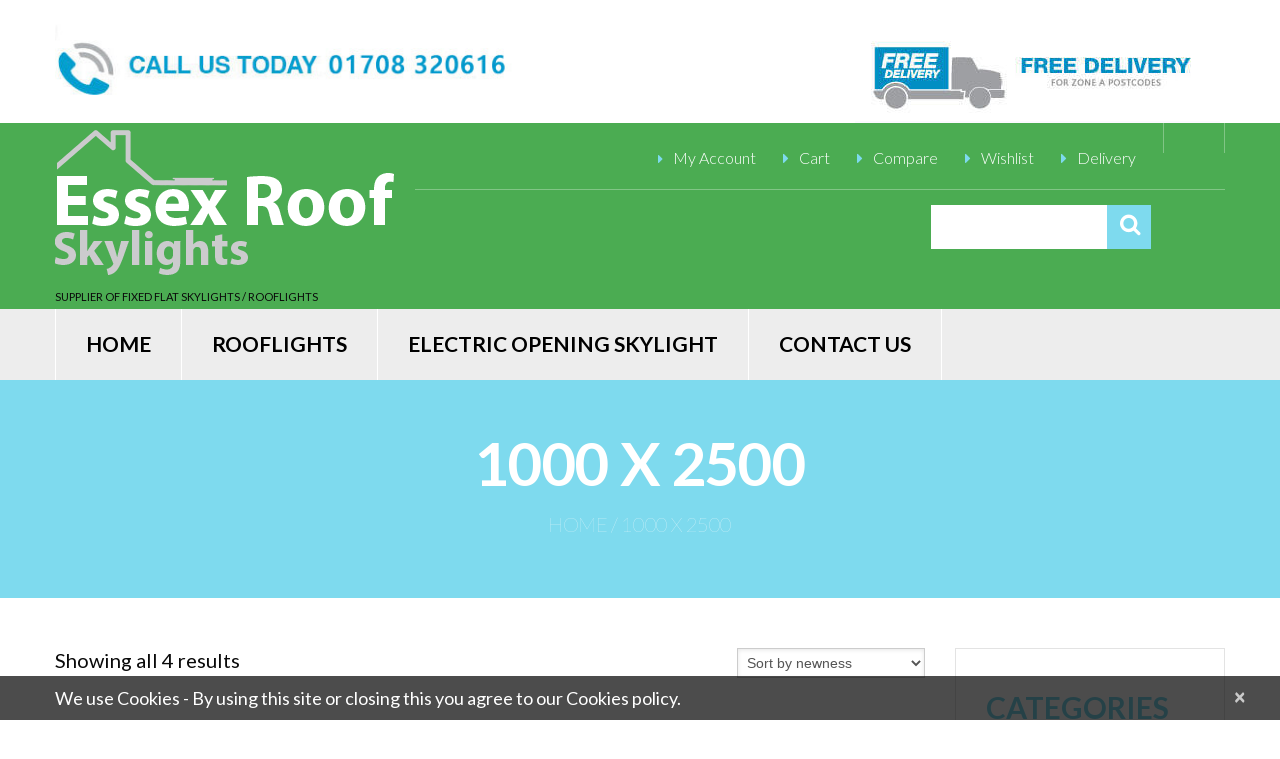

--- FILE ---
content_type: text/html; charset=UTF-8
request_url: https://www.essexroofskylights.co.uk/product-category/1000-x-2500/
body_size: 9952
content:
<!DOCTYPE html> <!--[if lt IE 7 ]><html class="ie ie6" lang="en-GB"
 prefix="og: https://ogp.me/ns#" > <![endif]--> <!--[if IE 7 ]><html class="ie ie7" lang="en-GB"
 prefix="og: https://ogp.me/ns#" > <![endif]--> <!--[if IE 8 ]><html class="ie ie8" lang="en-GB"
 prefix="og: https://ogp.me/ns#" > <![endif]--> <!--[if IE 9 ]><html class="ie ie9" lang="en-GB"
 prefix="og: https://ogp.me/ns#" > <![endif]--> <!--[if (gt IE 9)|!(IE)]><!--><html lang="en-GB"
 prefix="og: https://ogp.me/ns#" > <!--<![endif]--><head><meta name="description" content="1000 x 2500 | Essex Roof Sky Lights | Supplier of fixed flat skylights / rooflights" /><meta charset="UTF-8" /><meta name="viewport" content="width=device-width, initial-scale=1.0"><link rel="profile" href="//gmpg.org/xfn/11" /><link rel="icon" href="https://www.essexroofskylights.co.uk/wp-content/themes/theme53306/favicon.ico" type="image/x-icon" /><link rel="pingback" href="https://www.essexroofskylights.co.uk/xmlrpc.php" /><link rel="alternate" type="application/rss+xml" title="Essex Roof Sky Lights " href="https://www.essexroofskylights.co.uk/feed/" /><link rel="alternate" type="application/atom+xml" title="Essex Roof Sky Lights " href="https://www.essexroofskylights.co.uk/feed/atom/" /> <script type="text/javascript">document.documentElement.className = document.documentElement.className + ' yes-js js_active js'</script> <link type="text/css" media="all" href="https://www.essexroofskylights.co.uk/wp-content/cache/autoptimize/css/autoptimize_09dcf1157b7fae4b43dcb5f58877b24b.css" rel="stylesheet" /><title>1000 x 2500 | Essex Roof Sky Lights</title><meta name="robots" content="max-image-preview:large" /><meta name="google-site-verification" content="gA58mQCmISnqC8VFLy4hdouIAkRyMPKuBL801L7AFFc" /><meta name="keywords" content="skylight,supplier" /><link rel="canonical" href="https://www.essexroofskylights.co.uk/product-category/1000-x-2500/" /> <script type="application/ld+json" class="aioseo-schema">{"@context":"https:\/\/schema.org","@graph":[{"@type":"WebSite","@id":"https:\/\/www.essexroofskylights.co.uk\/#website","url":"https:\/\/www.essexroofskylights.co.uk\/","name":"Essex Roof Sky Lights","description":"Supplier of fixed flat skylights \/ rooflights","inLanguage":"en-GB","publisher":{"@id":"https:\/\/www.essexroofskylights.co.uk\/#organization"}},{"@type":"Organization","@id":"https:\/\/www.essexroofskylights.co.uk\/#organization","name":"Essex Roof Sky Lights","url":"https:\/\/www.essexroofskylights.co.uk\/","contactPoint":{"@type":"ContactPoint","telephone":"+441708320616","contactType":"Sales"}},{"@type":"BreadcrumbList","@id":"https:\/\/www.essexroofskylights.co.uk\/product-category\/1000-x-2500\/#breadcrumblist","itemListElement":[{"@type":"ListItem","@id":"https:\/\/www.essexroofskylights.co.uk\/#listItem","position":1,"item":{"@type":"WebPage","@id":"https:\/\/www.essexroofskylights.co.uk\/","name":"Home","description":"We supply an extensive range of fixed flat skylights & roof lights for your home. Triple glazed, Toughened Self Clean, Glass Flat Roof, Argon Gas Filled, 20 Year Warranty,Sky Lights. Delivery UK wide","url":"https:\/\/www.essexroofskylights.co.uk\/"},"nextItem":"https:\/\/www.essexroofskylights.co.uk\/product-category\/1000-x-2500\/#listItem"},{"@type":"ListItem","@id":"https:\/\/www.essexroofskylights.co.uk\/product-category\/1000-x-2500\/#listItem","position":2,"item":{"@type":"WebPage","@id":"https:\/\/www.essexroofskylights.co.uk\/product-category\/1000-x-2500\/","name":"1000 x 2500","url":"https:\/\/www.essexroofskylights.co.uk\/product-category\/1000-x-2500\/"},"previousItem":"https:\/\/www.essexroofskylights.co.uk\/#listItem"}]},{"@type":"CollectionPage","@id":"https:\/\/www.essexroofskylights.co.uk\/product-category\/1000-x-2500\/#collectionpage","url":"https:\/\/www.essexroofskylights.co.uk\/product-category\/1000-x-2500\/","name":"1000 x 2500 | Essex Roof Sky Lights","inLanguage":"en-GB","isPartOf":{"@id":"https:\/\/www.essexroofskylights.co.uk\/#website"},"breadcrumb":{"@id":"https:\/\/www.essexroofskylights.co.uk\/product-category\/1000-x-2500\/#breadcrumblist"}}]}</script> <link rel='dns-prefetch' href='//maps.googleapis.com' /><link rel='dns-prefetch' href='//netdna.bootstrapcdn.com' /><link rel='dns-prefetch' href='//fonts.googleapis.com' /><link rel='dns-prefetch' href='//s.w.org' /><link rel="alternate" type="application/rss+xml" title="Essex Roof Sky Lights  &raquo; Feed" href="https://www.essexroofskylights.co.uk/feed/" /><link rel="alternate" type="application/rss+xml" title="Essex Roof Sky Lights  &raquo; Comments Feed" href="https://www.essexroofskylights.co.uk/comments/feed/" /><link rel="alternate" type="application/rss+xml" title="Essex Roof Sky Lights  &raquo; 1000 x 2500 Category Feed" href="https://www.essexroofskylights.co.uk/product-category/1000-x-2500/feed/" /> <script type="text/javascript">window._wpemojiSettings = {"baseUrl":"https:\/\/s.w.org\/images\/core\/emoji\/12.0.0-1\/72x72\/","ext":".png","svgUrl":"https:\/\/s.w.org\/images\/core\/emoji\/12.0.0-1\/svg\/","svgExt":".svg","source":{"concatemoji":"https:\/\/www.essexroofskylights.co.uk\/wp-includes\/js\/wp-emoji-release.min.js?ver=5.3.20"}};
			!function(e,a,t){var n,r,o,i=a.createElement("canvas"),p=i.getContext&&i.getContext("2d");function s(e,t){var a=String.fromCharCode;p.clearRect(0,0,i.width,i.height),p.fillText(a.apply(this,e),0,0);e=i.toDataURL();return p.clearRect(0,0,i.width,i.height),p.fillText(a.apply(this,t),0,0),e===i.toDataURL()}function c(e){var t=a.createElement("script");t.src=e,t.defer=t.type="text/javascript",a.getElementsByTagName("head")[0].appendChild(t)}for(o=Array("flag","emoji"),t.supports={everything:!0,everythingExceptFlag:!0},r=0;r<o.length;r++)t.supports[o[r]]=function(e){if(!p||!p.fillText)return!1;switch(p.textBaseline="top",p.font="600 32px Arial",e){case"flag":return s([127987,65039,8205,9895,65039],[127987,65039,8203,9895,65039])?!1:!s([55356,56826,55356,56819],[55356,56826,8203,55356,56819])&&!s([55356,57332,56128,56423,56128,56418,56128,56421,56128,56430,56128,56423,56128,56447],[55356,57332,8203,56128,56423,8203,56128,56418,8203,56128,56421,8203,56128,56430,8203,56128,56423,8203,56128,56447]);case"emoji":return!s([55357,56424,55356,57342,8205,55358,56605,8205,55357,56424,55356,57340],[55357,56424,55356,57342,8203,55358,56605,8203,55357,56424,55356,57340])}return!1}(o[r]),t.supports.everything=t.supports.everything&&t.supports[o[r]],"flag"!==o[r]&&(t.supports.everythingExceptFlag=t.supports.everythingExceptFlag&&t.supports[o[r]]);t.supports.everythingExceptFlag=t.supports.everythingExceptFlag&&!t.supports.flag,t.DOMReady=!1,t.readyCallback=function(){t.DOMReady=!0},t.supports.everything||(n=function(){t.readyCallback()},a.addEventListener?(a.addEventListener("DOMContentLoaded",n,!1),e.addEventListener("load",n,!1)):(e.attachEvent("onload",n),a.attachEvent("onreadystatechange",function(){"complete"===a.readyState&&t.readyCallback()})),(n=t.source||{}).concatemoji?c(n.concatemoji):n.wpemoji&&n.twemoji&&(c(n.twemoji),c(n.wpemoji)))}(window,document,window._wpemojiSettings);</script> <link rel='stylesheet' id='font-awesome-css'  href='//netdna.bootstrapcdn.com/font-awesome/3.2.1/css/font-awesome.css?ver=3.2.1' type='text/css' media='all' /><link rel='stylesheet' id='options_typography_Lato-css'  href='//fonts.googleapis.com/css?family=Lato&#038;subset=latin' type='text/css' media='all' /> <!--[if lt IE 9]><link rel='stylesheet' id='theme_ie-css'  href='https://www.essexroofskylights.co.uk/wp-content/themes/theme53306/css/ie.css?ver=5.3.20' type='text/css' media='all' /> <![endif]--> <script>if (document.location.protocol != "https:") {document.location = document.URL.replace(/^http:/i, "https:");}</script><script type='text/javascript' src='https://www.essexroofskylights.co.uk/wp-content/themes/CherryFramework/js/jquery-1.7.2.min.js?ver=1.7.2'></script> <script type='text/javascript' src='https://www.essexroofskylights.co.uk/wp-content/plugins/cherry-plugin/lib/js/jquery.easing.1.3.js?ver=1.3'></script> <script type='text/javascript' src='https://www.essexroofskylights.co.uk/wp-content/plugins/cherry-plugin/lib/js/elasti-carousel/jquery.elastislide.js?ver=1.2.8.2'></script> <script type='text/javascript' src='//maps.googleapis.com/maps/api/js?v=3&#038;signed_in=false&#038;key=AIzaSyDU2Cpl4Hknz8gZRhVTsfwv1b_lKVV1akU&#038;ver=5.3.20'></script> <script type='text/javascript' src='https://www.essexroofskylights.co.uk/wp-content/themes/CherryFramework/js/jquery-migrate-1.2.1.min.js?ver=1.2.1'></script> <script type='text/javascript' src='https://www.essexroofskylights.co.uk/wp-includes/js/swfobject.js?ver=2.2-20120417'></script> <script type='text/javascript' src='https://www.essexroofskylights.co.uk/wp-content/themes/CherryFramework/js/modernizr.js?ver=2.0.6'></script> <script type='text/javascript' src='https://www.essexroofskylights.co.uk/wp-content/themes/CherryFramework/js/jflickrfeed.js?ver=1.0'></script> <script type='text/javascript' src='https://www.essexroofskylights.co.uk/wp-content/themes/CherryFramework/js/custom.js?ver=1.0'></script> <script type='text/javascript' src='https://www.essexroofskylights.co.uk/wp-content/themes/CherryFramework/bootstrap/js/bootstrap.min.js?ver=2.3.0'></script> <link rel='https://api.w.org/' href='https://www.essexroofskylights.co.uk/wp-json/' /><link rel="EditURI" type="application/rsd+xml" title="RSD" href="https://www.essexroofskylights.co.uk/xmlrpc.php?rsd" /><link rel="wlwmanifest" type="application/wlwmanifest+xml" href="https://www.essexroofskylights.co.uk/wp-includes/wlwmanifest.xml" /><meta name="generator" content="WordPress 5.3.20" /><meta name="generator" content="WooCommerce 3.3.6" /> <script type="text/javascript">(function(url){
	if(/(?:Chrome\/26\.0\.1410\.63 Safari\/537\.31|WordfenceTestMonBot)/.test(navigator.userAgent)){ return; }
	var addEvent = function(evt, handler) {
		if (window.addEventListener) {
			document.addEventListener(evt, handler, false);
		} else if (window.attachEvent) {
			document.attachEvent('on' + evt, handler);
		}
	};
	var removeEvent = function(evt, handler) {
		if (window.removeEventListener) {
			document.removeEventListener(evt, handler, false);
		} else if (window.detachEvent) {
			document.detachEvent('on' + evt, handler);
		}
	};
	var evts = 'contextmenu dblclick drag dragend dragenter dragleave dragover dragstart drop keydown keypress keyup mousedown mousemove mouseout mouseover mouseup mousewheel scroll'.split(' ');
	var logHuman = function() {
		if (window.wfLogHumanRan) { return; }
		window.wfLogHumanRan = true;
		var wfscr = document.createElement('script');
		wfscr.type = 'text/javascript';
		wfscr.async = true;
		wfscr.src = url + '&r=' + Math.random();
		(document.getElementsByTagName('head')[0]||document.getElementsByTagName('body')[0]).appendChild(wfscr);
		for (var i = 0; i < evts.length; i++) {
			removeEvent(evts[i], logHuman);
		}
	};
	for (var i = 0; i < evts.length; i++) {
		addEvent(evts[i], logHuman);
	}
})('//www.essexroofskylights.co.uk/?wordfence_lh=1&hid=F42F189A34A8C9BDAB713D5838F8A28E');</script><script>var system_folder = 'https://www.essexroofskylights.co.uk/wp-content/themes/CherryFramework/admin/data_management/',
	 CHILD_URL ='https://www.essexroofskylights.co.uk/wp-content/themes/theme53306',
	 PARENT_URL = 'https://www.essexroofskylights.co.uk/wp-content/themes/CherryFramework', 
	 CURRENT_THEME = 'theme53306'</script><meta name="format-detection" content="telephone=no" /> <noscript><style>.woocommerce-product-gallery{ opacity: 1 !important; }</style></noscript> <!--[if lt IE 9]><div id="ie7-alert" style="width: 100%; text-align:center;"> <img src="https://tmbhtest.com/images/ie7.jpg" alt="Upgrade IE 8" width="640" height="344" border="0" usemap="#Map" /><map name="Map" id="Map"><area shape="rect" coords="496,201,604,329" href="http://www.microsoft.com/windows/internet-explorer/default.aspx" target="_blank" alt="Download Interent Explorer" /><area shape="rect" coords="380,201,488,329" href="http://www.apple.com/safari/download/" target="_blank" alt="Download Apple Safari" /><area shape="rect" coords="268,202,376,330" href="http://www.opera.com/download/" target="_blank" alt="Download Opera" /><area shape="rect" coords="155,202,263,330" href="http://www.mozilla.com/" target="_blank" alt="Download Firefox" /><area shape="rect" coords="35,201,143,329" href="http://www.google.com/chrome" target="_blank" alt="Download Google Chrome" /></map></div> <![endif]--> <!--[if gte IE 9]><!--> <script src="https://www.essexroofskylights.co.uk/wp-content/themes/CherryFramework/js/jquery.mobile.customized.min.js" type="text/javascript"></script> <script type="text/javascript">jQuery(function(){
				jQuery('.sf-menu').mobileMenu({defaultText: "Navigate to..."});
			});</script> <!--<![endif]--> <script type="text/javascript">// Init navigation menu
		jQuery(function(){
		// main navigation init
			jQuery('ul.sf-menu').superfish({
				delay: 1000, // the delay in milliseconds that the mouse can remain outside a sub-menu without it closing
				animation: {
					opacity: "show",
					height: "show"
				}, // used to animate the sub-menu open
				speed: "normal", // animation speed
				autoArrows: false, // generation of arrow mark-up (for submenu)
				disableHI: true // to disable hoverIntent detection
			});

		//Zoom fix
		//IPad/IPhone
			var viewportmeta = document.querySelector && document.querySelector('meta[name="viewport"]'),
				ua = navigator.userAgent,
				gestureStart = function () {
					viewportmeta.content = "width=device-width, minimum-scale=0.25, maximum-scale=1.6, initial-scale=1.0";
				},
				scaleFix = function () {
					if (viewportmeta && /iPhone|iPad/.test(ua) && !/Opera Mini/.test(ua)) {
						viewportmeta.content = "width=device-width, minimum-scale=1.0, maximum-scale=1.0";
						document.addEventListener("gesturestart", gestureStart, false);
					}
				};
			scaleFix();
		})</script>  <script type="text/javascript">jQuery(document).ready(function(){
			if(!device.mobile() && !device.tablet()){
				jQuery('header .logo_box').tmStickUp({
					correctionSelector: jQuery('#wpadminbar')
				,	listenSelector: jQuery('.listenSelector')
				,	active: true				,	pseudo: true				});
			}
		})</script> </head><body data-rsssl=1 class="archive tax-product_cat term-1000-x-2500 term-106 woocommerce woocommerce-page has_woocommerce has_shop"><div id="motopress-main" class="main-holder"><header class="motopress-wrapper header"><div class="container"><div class="row"><div class="span12" data-motopress-wrapper-file="wrapper/wrapper-header.php" data-motopress-wrapper-type="header" data-motopress-id="69711ed41f6a1"><div class="header-wrapper-top"><div class="row"><div class="span5"> <a href="tel:01708320616"><img src="https://www.essexroofskylights.co.uk/wp-content/uploads/2017/02/call-us.jpg"></a></div><div class="span3"><div align="right"></div></div><div class="span4"> <a href="https://www.essexroofskylights.co.uk/delivery/"><img src="https://www.essexroofskylights.co.uk/wp-content/uploads/2023/02/delivery2-4.jpg"></a></div></div></div><div class="header-wrapper1"><div class="row"><div class="span4"><div class="logo-wrapper"><div class="logo pull-left"> <a href="https://www.essexroofskylights.co.uk/" class="logo_h logo_h__img"><img src="https://www.essexroofskylights.co.uk/wp-content/uploads/2023/03/Logo12.png" alt="Essex Roof Sky Lights " title="Supplier of fixed flat skylights / rooflights"></a><p class="logo_tagline">Supplier of fixed flat skylights / rooflights</p></div></div></div><div class="span8"><div class="elements-wrapper"><div class="cart-wrapper"></div><div class="search-and-menu-wrapper"><div class="shop-menu-wrapper"><div class="cherry-wc-account dropdown"> <a class="cherry-wc-account_title" data-toggle="dropdown" href="#">My Account</a><div class="cherry-wc-account_content"><ul class="cherry-wc-account_list"><li class="cherry-wc-account_list_item orders"><a href="https://www.essexroofskylights.co.uk/my-account/">Orders</a></li><li class="cherry-wc-account_list_item cherry-compare"><a href="#">Compare</a></li><li class="cherry-wc-account_list_item cherry-wishlist"><a href="https://www.essexroofskylights.co.uk/wishlist/">Wishlist</a></li></ul><div class="cherry-wc-account_auth"><a href='https://www.essexroofskylights.co.uk/my-account/' class='not-logged'>Log In/Register</a></div></div></div><div class="shop-nav"><ul id="shopnav" class="shop-menu"><li id="menu-item-2395" class="menu-item menu-item-type-post_type menu-item-object-page menu-item-2395"><a href="https://www.essexroofskylights.co.uk/cart/">Cart</a></li><li id="menu-item-2057" class="cherry-compare menu-item menu-item-type-custom menu-item-object-custom menu-item-2057"><a href="#">Compare</a></li><li id="menu-item-2056" class="menu-item menu-item-type-post_type menu-item-object-page menu-item-2056"><a href="https://www.essexroofskylights.co.uk/wishlist-2/">Wishlist</a></li><li id="menu-item-2058" class="menu-item menu-item-type-post_type menu-item-object-page menu-item-2058"><a href="https://www.essexroofskylights.co.uk/delivery/">Delivery</a></li></ul></div></div><div class="search-wrapper"><div class="search-form search-form__h clearfix"><form id="search-header" class="navbar-form pull-right" method="get" action="https://www.essexroofskylights.co.uk/" accept-charset="utf-8"> <input type="text" name="s" placeholder="" class="search-form_it"> <input type="submit" value="" id="search-form_is" class="search-form_is btn btn-primary"></form></div></div><div class="clearfix"></div></div><div class="clearfix"></div></div></div></div></div><div class="header-wrapper2 logo_box"><div class="row"><div class="span12"><div class="menu-wrapper"><nav class="nav nav__primary clearfix"><ul id="topnav" class="sf-menu"><li id="menu-item-2034" class="menu-item menu-item-type-post_type menu-item-object-page menu-item-home"><a href="https://www.essexroofskylights.co.uk/">Home</a></li><li id="menu-item-2050" class="menu-item menu-item-type-post_type menu-item-object-page"><a href="https://www.essexroofskylights.co.uk/shop/">Rooflights</a></li><li id="menu-item-2913" class="menu-item menu-item-type-taxonomy menu-item-object-product_cat"><a href="https://www.essexroofskylights.co.uk/product-category/electric-opening-skylight/">Electric Opening Skylight</a></li><li id="menu-item-2425" class="menu-item menu-item-type-post_type menu-item-object-page"><a href="https://www.essexroofskylights.co.uk/contact/">Contact Us</a></li></ul></nav></div></div></div></div></div></div></div></header><div class="motopress-wrapper content-holder clearfix woocommerce"><div class="container"><div class="row"><div class="span12" data-motopress-type="static" data-motopress-static-file="static/static-title.php"><section class="title-section"><h1 class="title-header"> 1000 x 2500</h1><ul class="breadcrumb breadcrumb__t"><a href="https://www.essexroofskylights.co.uk">Home</a> / 1000 x 2500</ul></section></div></div><div class="row"><div class="span9 right" id="content"><header class="woocommerce-products-header"><h1 class="woocommerce-products-header__title page-title">1000 x 2500</h1></header><p class="woocommerce-result-count"> Showing all 4 results</p><form class="woocommerce-ordering" method="get"> <select name="orderby" class="orderby"><option value="popularity" >Sort by popularity</option><option value="date"  selected='selected'>Sort by newness</option><option value="price" >Sort by price: low to high</option><option value="price-desc" >Sort by price: high to low</option> </select> <input type="hidden" name="paged" value="1" /></form><ul class="products columns-3"><li class="post-2904 product type-product status-publish has-post-thumbnail product_cat-1000-x-2500 product_tag-aluminium-framed product_tag-clear-glass product_tag-roof-light product_tag-self-cleaning product_tag-sky-light product_tag-toughened-glass product_tag-triple-glazed first instock featured shipping-taxable purchasable product-type-simple"> <a href="https://www.essexroofskylights.co.uk/product/aluminium-framed-triple-glazed-skylight-1000x3000mm/" class="woocommerce-LoopProduct-link woocommerce-loop-product__link"><img width="300" height="300" src="//www.essexroofskylights.co.uk/wp-content/uploads/2021/08/unnamed-5-300x300.jpg" class="attachment-woocommerce_thumbnail size-woocommerce_thumbnail wp-post-image" alt="" srcset="//www.essexroofskylights.co.uk/wp-content/uploads/2021/08/unnamed-5-300x300.jpg 300w, //www.essexroofskylights.co.uk/wp-content/uploads/2021/08/unnamed-5-150x150.jpg 150w, //www.essexroofskylights.co.uk/wp-content/uploads/2021/08/unnamed-5-220x220.jpg 220w, //www.essexroofskylights.co.uk/wp-content/uploads/2021/08/unnamed-5-100x100.jpg 100w" sizes="(max-width: 300px) 100vw, 300px" /> <span class="price"><span class="woocommerce-Price-amount amount"><span class="woocommerce-Price-currencySymbol">&pound;</span>1,470.00</span></span><h2 class="woocommerce-loop-product__title">Aluminium Framed Triple Glazed Skylight 1000x3000mm</h2></a><div class="short_desc"> Aluminium Framed Triple Glazed Skylight 1000x3000mm</div> <a href="/product-category/1000-x-2500/?add-to-cart=2904" data-quantity="1" class="button product_type_simple add_to_cart_button ajax_add_to_cart" data-product_id="2904" data-product_sku="Skylight 1000x3000mm-1-1-1" aria-label="Add &ldquo;Aluminium Framed Triple Glazed Skylight 1000x3000mm&rdquo; to your basket" rel="nofollow">Add to basket</a><a href='https://www.essexroofskylights.co.uk/product/aluminium-framed-triple-glazed-skylight-1000x3000mm/' class='btn'>Details</a><div class="product-list-buttons"><a href="https://www.essexroofskylights.co.uk?action=yith-woocompare-add-product&id=2904" class="compare" data-product_id="2904" rel="nofollow">Compare</a><div class="yith-wcwl-add-to-wishlist add-to-wishlist-2904"><div class="yith-wcwl-add-button show" style="display:block"> <a href="/product-category/1000-x-2500/?add_to_wishlist=2904" rel="nofollow" data-product-id="2904" data-product-type="simple" class="add_to_wishlist" > Add to Wishlist</a> <img src="https://www.essexroofskylights.co.uk/wp-content/plugins/yith-woocommerce-wishlist/assets/images/wpspin_light.gif" class="ajax-loading" alt="loading" width="16" height="16" style="visibility:hidden" /></div><div class="yith-wcwl-wishlistaddedbrowse hide" style="display:none;"> <span class="feedback">Product added!</span> <a href="https://www.essexroofskylights.co.uk/wishlist/" rel="nofollow"> Browse Wishlist </a></div><div class="yith-wcwl-wishlistexistsbrowse hide" style="display:none"> <span class="feedback">The product is already in the wishlist!</span> <a href="https://www.essexroofskylights.co.uk/wishlist/" rel="nofollow"> Browse Wishlist </a></div><div style="clear:both"></div><div class="yith-wcwl-wishlistaddresponse"></div></div><div class="clear"></div></div></li><li class="post-2903 product type-product status-publish has-post-thumbnail product_cat-1000-x-2500 product_tag-aluminium-framed product_tag-clear-glass product_tag-roof-light product_tag-self-cleaning product_tag-sky-light product_tag-toughened-glass product_tag-triple-glazed  instock featured shipping-taxable purchasable product-type-simple"> <a href="https://www.essexroofskylights.co.uk/product/aluminium-framed-triple-glazed-skylight-1000x2500mm/" class="woocommerce-LoopProduct-link woocommerce-loop-product__link"><img width="300" height="300" src="//www.essexroofskylights.co.uk/wp-content/uploads/2021/08/unnamed-5-300x300.jpg" class="attachment-woocommerce_thumbnail size-woocommerce_thumbnail wp-post-image" alt="" srcset="//www.essexroofskylights.co.uk/wp-content/uploads/2021/08/unnamed-5-300x300.jpg 300w, //www.essexroofskylights.co.uk/wp-content/uploads/2021/08/unnamed-5-150x150.jpg 150w, //www.essexroofskylights.co.uk/wp-content/uploads/2021/08/unnamed-5-220x220.jpg 220w, //www.essexroofskylights.co.uk/wp-content/uploads/2021/08/unnamed-5-100x100.jpg 100w" sizes="(max-width: 300px) 100vw, 300px" /> <span class="price"><span class="woocommerce-Price-amount amount"><span class="woocommerce-Price-currencySymbol">&pound;</span>1,255.00</span></span><h2 class="woocommerce-loop-product__title">Aluminium Framed Triple Glazed Skylight 1000x2500mm</h2></a><div class="short_desc"> Aluminium Framed Triple Glazed Skylight 1000x2500mm</div> <a href="/product-category/1000-x-2500/?add-to-cart=2903" data-quantity="1" class="button product_type_simple add_to_cart_button ajax_add_to_cart" data-product_id="2903" data-product_sku="Skylight 1000x2500mm-1-1" aria-label="Add &ldquo;Aluminium Framed Triple Glazed Skylight 1000x2500mm&rdquo; to your basket" rel="nofollow">Add to basket</a><a href='https://www.essexroofskylights.co.uk/product/aluminium-framed-triple-glazed-skylight-1000x2500mm/' class='btn'>Details</a><div class="product-list-buttons"><a href="https://www.essexroofskylights.co.uk?action=yith-woocompare-add-product&id=2903" class="compare" data-product_id="2903" rel="nofollow">Compare</a><div class="yith-wcwl-add-to-wishlist add-to-wishlist-2903"><div class="yith-wcwl-add-button show" style="display:block"> <a href="/product-category/1000-x-2500/?add_to_wishlist=2903" rel="nofollow" data-product-id="2903" data-product-type="simple" class="add_to_wishlist" > Add to Wishlist</a> <img src="https://www.essexroofskylights.co.uk/wp-content/plugins/yith-woocommerce-wishlist/assets/images/wpspin_light.gif" class="ajax-loading" alt="loading" width="16" height="16" style="visibility:hidden" /></div><div class="yith-wcwl-wishlistaddedbrowse hide" style="display:none;"> <span class="feedback">Product added!</span> <a href="https://www.essexroofskylights.co.uk/wishlist/" rel="nofollow"> Browse Wishlist </a></div><div class="yith-wcwl-wishlistexistsbrowse hide" style="display:none"> <span class="feedback">The product is already in the wishlist!</span> <a href="https://www.essexroofskylights.co.uk/wishlist/" rel="nofollow"> Browse Wishlist </a></div><div style="clear:both"></div><div class="yith-wcwl-wishlistaddresponse"></div></div><div class="clear"></div></div></li><li class="post-2470 product type-product status-publish has-post-thumbnail product_cat-1000-x-1000 product_cat-1000-x-1200 product_cat-1000-x-1500 product_cat-1000-x-2000 product_cat-1000-x-2500 product_cat-1000-x-3000 product_cat-800-x-1000 product_tag-clear-glass product_tag-roof-light product_tag-self-cleaning product_tag-sky-light product_tag-toughened-glass product_tag-triple-glazed last instock sale featured shipping-taxable purchasable product-type-variable has-default-attributes has-children"> <a href="https://www.essexroofskylights.co.uk/product/triple-glazed-skylight-1000-mm/" class="woocommerce-LoopProduct-link woocommerce-loop-product__link"> <span class="onsale">Sale!</span> <img width="300" height="300" src="//www.essexroofskylights.co.uk/wp-content/uploads/2021/02/1-Panoroof-Stepped-Skylight-300x300.jpg" class="attachment-woocommerce_thumbnail size-woocommerce_thumbnail wp-post-image" alt="Flat Fixed Skylight" srcset="//www.essexroofskylights.co.uk/wp-content/uploads/2021/02/1-Panoroof-Stepped-Skylight-300x300.jpg 300w, //www.essexroofskylights.co.uk/wp-content/uploads/2021/02/1-Panoroof-Stepped-Skylight-150x150.jpg 150w, //www.essexroofskylights.co.uk/wp-content/uploads/2021/02/1-Panoroof-Stepped-Skylight-220x220.jpg 220w, //www.essexroofskylights.co.uk/wp-content/uploads/2021/02/1-Panoroof-Stepped-Skylight-100x100.jpg 100w" sizes="(max-width: 300px) 100vw, 300px" /> <span class="price"><span class="woocommerce-Price-amount amount"><span class="woocommerce-Price-currencySymbol">&pound;</span>375.00</span> &ndash; <span class="woocommerce-Price-amount amount"><span class="woocommerce-Price-currencySymbol">&pound;</span>1,335.00</span></span><h2 class="woocommerce-loop-product__title">Stepped Triple Glazed Skylight 1000mm (Free Kerb)</h2></a><div class="short_desc"> TRIPLE GLAZED, FIXED FLAT, SELF CLEANING GLASS, ROOFLIGHT, WITH AN EASY FIT TIMBER KERB</div> <a href="https://www.essexroofskylights.co.uk/product/triple-glazed-skylight-1000-mm/" data-quantity="1" class="button product_type_variable add_to_cart_button" data-product_id="2470" data-product_sku="Rooflight 1000 sizes" aria-label="Select options for &ldquo;Stepped Triple Glazed Skylight 1000mm (Free Kerb)&rdquo;" rel="nofollow">Select options</a><div class="product-list-buttons"><a href="https://www.essexroofskylights.co.uk?action=yith-woocompare-add-product&id=2470" class="compare" data-product_id="2470" rel="nofollow">Compare</a><div class="yith-wcwl-add-to-wishlist add-to-wishlist-2470"><div class="yith-wcwl-add-button show" style="display:block"> <a href="/product-category/1000-x-2500/?add_to_wishlist=2470" rel="nofollow" data-product-id="2470" data-product-type="variable" class="add_to_wishlist" > Add to Wishlist</a> <img src="https://www.essexroofskylights.co.uk/wp-content/plugins/yith-woocommerce-wishlist/assets/images/wpspin_light.gif" class="ajax-loading" alt="loading" width="16" height="16" style="visibility:hidden" /></div><div class="yith-wcwl-wishlistaddedbrowse hide" style="display:none;"> <span class="feedback">Product added!</span> <a href="https://www.essexroofskylights.co.uk/wishlist/" rel="nofollow"> Browse Wishlist </a></div><div class="yith-wcwl-wishlistexistsbrowse hide" style="display:none"> <span class="feedback">The product is already in the wishlist!</span> <a href="https://www.essexroofskylights.co.uk/wishlist/" rel="nofollow"> Browse Wishlist </a></div><div style="clear:both"></div><div class="yith-wcwl-wishlistaddresponse"></div></div><div class="clear"></div></div></li><li class="post-2605 product type-product status-publish has-post-thumbnail product_cat-1000-x-2500 product_cat-1500-x-2500 product_tag-clear-glass product_tag-roof-light product_tag-self-cleaning product_tag-sky-light product_tag-toughened-glass product_tag-triple-glazed first instock featured shipping-taxable purchasable product-type-variable has-children"> <a href="https://www.essexroofskylights.co.uk/product/triple-glazed-skylight-2500-mm/" class="woocommerce-LoopProduct-link woocommerce-loop-product__link"><img width="300" height="300" src="//www.essexroofskylights.co.uk/wp-content/uploads/2021/02/1-Panoroof-Stepped-Skylight-300x300.jpg" class="attachment-woocommerce_thumbnail size-woocommerce_thumbnail wp-post-image" alt="Flat Fixed Skylight" srcset="//www.essexroofskylights.co.uk/wp-content/uploads/2021/02/1-Panoroof-Stepped-Skylight-300x300.jpg 300w, //www.essexroofskylights.co.uk/wp-content/uploads/2021/02/1-Panoroof-Stepped-Skylight-150x150.jpg 150w, //www.essexroofskylights.co.uk/wp-content/uploads/2021/02/1-Panoroof-Stepped-Skylight-220x220.jpg 220w, //www.essexroofskylights.co.uk/wp-content/uploads/2021/02/1-Panoroof-Stepped-Skylight-100x100.jpg 100w" sizes="(max-width: 300px) 100vw, 300px" /> <span class="price"><span class="woocommerce-Price-amount amount"><span class="woocommerce-Price-currencySymbol">&pound;</span>1,180.00</span> &ndash; <span class="woocommerce-Price-amount amount"><span class="woocommerce-Price-currencySymbol">&pound;</span>1,850.00</span></span><h2 class="woocommerce-loop-product__title">Stepped Triple Glazed Skylight 2500mm (No Kerb)</h2></a><div class="short_desc"> TRIPLE GLAZED, FIXED FLAT, SELF CLEANING GLASS, ROOFLIGHT, WITH AN EASY FIT TIMBER KERB</div> <a href="https://www.essexroofskylights.co.uk/product/triple-glazed-skylight-2500-mm/" data-quantity="1" class="button product_type_variable add_to_cart_button" data-product_id="2605" data-product_sku="Skylight 2500 sizes" aria-label="Select options for &ldquo;Stepped Triple Glazed Skylight 2500mm (No Kerb)&rdquo;" rel="nofollow">Select options</a><div class="product-list-buttons"><a href="https://www.essexroofskylights.co.uk?action=yith-woocompare-add-product&id=2605" class="compare" data-product_id="2605" rel="nofollow">Compare</a><div class="yith-wcwl-add-to-wishlist add-to-wishlist-2605"><div class="yith-wcwl-add-button show" style="display:block"> <a href="/product-category/1000-x-2500/?add_to_wishlist=2605" rel="nofollow" data-product-id="2605" data-product-type="variable" class="add_to_wishlist" > Add to Wishlist</a> <img src="https://www.essexroofskylights.co.uk/wp-content/plugins/yith-woocommerce-wishlist/assets/images/wpspin_light.gif" class="ajax-loading" alt="loading" width="16" height="16" style="visibility:hidden" /></div><div class="yith-wcwl-wishlistaddedbrowse hide" style="display:none;"> <span class="feedback">Product added!</span> <a href="https://www.essexroofskylights.co.uk/wishlist/" rel="nofollow"> Browse Wishlist </a></div><div class="yith-wcwl-wishlistexistsbrowse hide" style="display:none"> <span class="feedback">The product is already in the wishlist!</span> <a href="https://www.essexroofskylights.co.uk/wishlist/" rel="nofollow"> Browse Wishlist </a></div><div style="clear:both"></div><div class="yith-wcwl-wishlistaddresponse"></div></div><div class="clear"></div></div></li></ul></div><div class="sidebar span3" id="sidebar" data-motopress-type="static-sidebar"  data-motopress-sidebar-file="sidebar.php"><div id="woocommerce_product_categories-2" class="widget"><h3>Categories</h3><ul class="product-categories"><li class="cat-item cat-item-103"><a href="https://www.essexroofskylights.co.uk/product-category/1000-x-1000/">1000 x 1000</a></li><li class="cat-item cat-item-104"><a href="https://www.essexroofskylights.co.uk/product-category/1000-x-1200/">1000 x 1200</a></li><li class="cat-item cat-item-100"><a href="https://www.essexroofskylights.co.uk/product-category/1000-x-1500/">1000 x 1500</a></li><li class="cat-item cat-item-105"><a href="https://www.essexroofskylights.co.uk/product-category/1000-x-2000/">1000 x 2000</a></li><li class="cat-item cat-item-106 current-cat"><a href="https://www.essexroofskylights.co.uk/product-category/1000-x-2500/">1000 x 2500</a></li><li class="cat-item cat-item-107"><a href="https://www.essexroofskylights.co.uk/product-category/1000-x-3000/">1000 x 3000</a></li><li class="cat-item cat-item-108"><a href="https://www.essexroofskylights.co.uk/product-category/1200-x-1200/">1200 x 1200</a></li><li class="cat-item cat-item-137"><a href="https://www.essexroofskylights.co.uk/product-category/1200-x-2400/">1200 x 2400</a></li><li class="cat-item cat-item-99"><a href="https://www.essexroofskylights.co.uk/product-category/1500-x-1500/">1500 x 1500</a></li><li class="cat-item cat-item-98"><a href="https://www.essexroofskylights.co.uk/product-category/1500-x-2000/">1500 x 2000</a></li><li class="cat-item cat-item-138"><a href="https://www.essexroofskylights.co.uk/product-category/1500-x-2500/">1500 x 2500</a></li><li class="cat-item cat-item-139"><a href="https://www.essexroofskylights.co.uk/product-category/1500-x-3000/">1500 x 3000</a></li><li class="cat-item cat-item-116"><a href="https://www.essexroofskylights.co.uk/product-category/300-x-300/">300 x 300</a></li><li class="cat-item cat-item-130"><a href="https://www.essexroofskylights.co.uk/product-category/400-x-1200/">400 x 1200</a></li><li class="cat-item cat-item-131"><a href="https://www.essexroofskylights.co.uk/product-category/400-x-1500/">400 x 1500</a></li><li class="cat-item cat-item-135"><a href="https://www.essexroofskylights.co.uk/product-category/400-x-400/">400 x 400</a></li><li class="cat-item cat-item-132"><a href="https://www.essexroofskylights.co.uk/product-category/500-x-1200/">500 x 1200</a></li><li class="cat-item cat-item-134"><a href="https://www.essexroofskylights.co.uk/product-category/500-x-500/">500 x 500</a></li><li class="cat-item cat-item-110"><a href="https://www.essexroofskylights.co.uk/product-category/600-x-1200/">600 x 1200</a></li><li class="cat-item cat-item-102"><a href="https://www.essexroofskylights.co.uk/product-category/600-x-1500/">600 x 1500</a></li><li class="cat-item cat-item-113"><a href="https://www.essexroofskylights.co.uk/product-category/600-x-1800/">600 x 1800</a></li><li class="cat-item cat-item-118"><a href="https://www.essexroofskylights.co.uk/product-category/600-x-2000/">600 x 2000</a></li><li class="cat-item cat-item-114"><a href="https://www.essexroofskylights.co.uk/product-category/600-x-600/">600 x 600</a></li><li class="cat-item cat-item-115"><a href="https://www.essexroofskylights.co.uk/product-category/600-x-900/">600 x 900</a></li><li class="cat-item cat-item-133"><a href="https://www.essexroofskylights.co.uk/product-category/700-x-1200/">700 x 1200</a></li><li class="cat-item cat-item-119"><a href="https://www.essexroofskylights.co.uk/product-category/800-x-1000/">800 x 1000</a></li><li class="cat-item cat-item-109"><a href="https://www.essexroofskylights.co.uk/product-category/800-x-1200/">800 x 1200</a></li><li class="cat-item cat-item-101"><a href="https://www.essexroofskylights.co.uk/product-category/800-x-1500/">800 x 1500</a></li><li class="cat-item cat-item-112"><a href="https://www.essexroofskylights.co.uk/product-category/800-x-1800/">800 x 1800</a></li><li class="cat-item cat-item-120"><a href="https://www.essexroofskylights.co.uk/product-category/800-x-2000/">800 x 2000</a></li><li class="cat-item cat-item-117"><a href="https://www.essexroofskylights.co.uk/product-category/800-x-2300/">800 x 2300</a></li><li class="cat-item cat-item-111"><a href="https://www.essexroofskylights.co.uk/product-category/800-x-800/">800 x 800</a></li><li class="cat-item cat-item-136"><a href="https://www.essexroofskylights.co.uk/product-category/900-x-900/">900 x 900</a></li><li class="cat-item cat-item-155"><a href="https://www.essexroofskylights.co.uk/product-category/electric-opening-skylight/">Electric Opening Skylight</a></li><li class="cat-item cat-item-121"><a href="https://www.essexroofskylights.co.uk/product-category/uncategorised/">Uncategorised</a></li></ul></div></div></div></div></div><footer class="motopress-wrapper footer"><div class="container"><div class="row"><div class="span12" data-motopress-wrapper-file="wrapper/wrapper-footer.php" data-motopress-wrapper-type="footer" data-motopress-id="69711ed42c237"><div class="row footer-widgets"><div class="span2"><nav class="nav footer-nav"><ul id="menu-footer-menu" class="menu"><li id="menu-item-2042" class="menu-item menu-item-type-post_type menu-item-object-page menu-item-home menu-item-2042"><a href="https://www.essexroofskylights.co.uk/">Home</a></li><li id="menu-item-2060" class="menu-item menu-item-type-post_type menu-item-object-page menu-item-2060"><a href="https://www.essexroofskylights.co.uk/shop/">Our Skylights</a></li><li id="menu-item-2044" class="menu-item menu-item-type-post_type menu-item-object-page menu-item-2044"><a href="https://www.essexroofskylights.co.uk/contact/">Contact Us</a></li></ul></nav></div><div class="span2" data-motopress-type="dynamic-sidebar" data-motopress-sidebar-id="footer-sidebar-2"><div id="nav_menu-2"><div class="menu-shop-menu-container"><ul id="menu-shop-menu" class="menu"><li class="menu-item menu-item-type-post_type menu-item-object-page menu-item-2395"><a href="https://www.essexroofskylights.co.uk/cart/">Cart</a></li><li class="cherry-compare menu-item menu-item-type-custom menu-item-object-custom menu-item-2057"><a href="#">Compare</a></li><li class="menu-item menu-item-type-post_type menu-item-object-page menu-item-2056"><a href="https://www.essexroofskylights.co.uk/wishlist-2/">Wishlist</a></li><li class="menu-item menu-item-type-post_type menu-item-object-page menu-item-2058"><a href="https://www.essexroofskylights.co.uk/delivery/">Delivery</a></li></ul></div></div></div><div class="span5" data-motopress-type="dynamic-sidebar" data-motopress-sidebar-id="footer-sidebar-3"></div><div class="span3 social-elements"> <address> <span class="address_header">Call us</span> <span class="phone">01708 320616</span> </address><ul class="social"><li><a href="#" title="facebook"><i class="icon-facebook"></i></a></li><li><a href="#" title="twitter"><i class="icon-twitter"></i></a></li></ul></div></div><div class="row copyright"><div class="span12" data-motopress-type="static" data-motopress-static-file="static/static-footer-text.php"><div id="footer-text" class="footer-text"> Essex Roof Sky Lights 2023</div></div></div></div></div></div></footer></div><div id="back-top-wrapper" class="visible-desktop"><p id="back-top"> <a href="#top"><span></span></a></p></div>  <script>var sc_project=11380109;
			var sc_security="04955b97";
			      var sc_invisible=1;
			var scJsHost = (("https:" == document.location.protocol) ?
				"https://secure." : "http://www.");</script> <script type="text/javascript"
				src="https://secure.statcounter.com/counter/counter.js"
				async></script> <noscript><div class="statcounter"><a title="web analytics" href="https://statcounter.com/"><img class="statcounter" src="https://c.statcounter.com/11380109/0/04955b97/1/" alt="web analytics" /></a></div></noscript>  <script type="application/ld+json">{"@context":"https:\/\/schema.org\/","@graph":[{"@context":"https:\/\/schema.org\/","@type":"BreadcrumbList","itemListElement":[{"@type":"ListItem","position":"1","item":{"name":"Home","@id":"https:\/\/www.essexroofskylights.co.uk"}},{"@type":"ListItem","position":"2","item":{"name":"1000 x 2500"}}]},{"@context":"https:\/\/schema.org\/","@graph":[{"@type":"Product","@id":"https:\/\/www.essexroofskylights.co.uk\/product\/aluminium-framed-triple-glazed-skylight-1000x3000mm\/","name":"Aluminium Framed Triple Glazed Skylight 1000x3000mm","url":"https:\/\/www.essexroofskylights.co.uk\/product\/aluminium-framed-triple-glazed-skylight-1000x3000mm\/"},{"@type":"Product","@id":"https:\/\/www.essexroofskylights.co.uk\/product\/aluminium-framed-triple-glazed-skylight-1000x2500mm\/","name":"Aluminium Framed Triple Glazed Skylight 1000x2500mm","url":"https:\/\/www.essexroofskylights.co.uk\/product\/aluminium-framed-triple-glazed-skylight-1000x2500mm\/"},{"@type":"Product","@id":"https:\/\/www.essexroofskylights.co.uk\/product\/triple-glazed-skylight-1000-mm\/","name":"Stepped Triple Glazed Skylight 1000mm (Free Kerb)","url":"https:\/\/www.essexroofskylights.co.uk\/product\/triple-glazed-skylight-1000-mm\/"},{"@type":"Product","@id":"https:\/\/www.essexroofskylights.co.uk\/product\/triple-glazed-skylight-2500-mm\/","name":"Stepped Triple Glazed Skylight 2500mm (No Kerb)","url":"https:\/\/www.essexroofskylights.co.uk\/product\/triple-glazed-skylight-2500-mm\/"}]}]}</script><script type='text/javascript' src='https://www.essexroofskylights.co.uk/wp-content/plugins/cherry-plugin/lib/js/FlexSlider/jquery.flexslider-min.js?ver=2.2.2'></script> <script type='text/javascript'>var items_custom = [[0,1],[480,2],[768,3],[980,4],[1170,5]];</script> <script type='text/javascript' src='https://www.essexroofskylights.co.uk/wp-content/plugins/cherry-plugin/includes/js/cherry-plugin.js?ver=1.2.8.2'></script> <script type='text/javascript' src='https://www.essexroofskylights.co.uk/wp-content/plugins/cherry-parallax/js/jquery.mousewheel.min.js?ver=3.0.6'></script> <script type='text/javascript' src='https://www.essexroofskylights.co.uk/wp-content/plugins/cherry-parallax/js/jquery.simplr.smoothscroll.min.js?ver=1.0'></script> <script type='text/javascript' src='https://www.essexroofskylights.co.uk/wp-content/plugins/cherry-parallax/js/device.min.js?ver=1.0.0'></script> <script type='text/javascript' src='https://www.essexroofskylights.co.uk/wp-content/plugins/cherry-parallax/js/cherry.parallax.js?ver=1.0.0'></script> <script type='text/javascript' src='https://www.essexroofskylights.co.uk/wp-content/plugins/cherry-woocommerce-package/assets/js/script.js?ver=1.0.1'></script> <script type='text/javascript'>var wpcf7 = {"apiSettings":{"root":"https:\/\/www.essexroofskylights.co.uk\/wp-json\/contact-form-7\/v1","namespace":"contact-form-7\/v1"},"recaptcha":{"messages":{"empty":"Please verify that you are not a robot."}}};</script> <script type='text/javascript' src='https://www.essexroofskylights.co.uk/wp-content/plugins/contact-form-7/includes/js/scripts.js?ver=5.0.1'></script> <script type='text/javascript' src='https://www.essexroofskylights.co.uk/wp-content/plugins/woocommerce/assets/js/jquery-blockui/jquery.blockUI.min.js?ver=2.70'></script> <script type='text/javascript' src='https://www.essexroofskylights.co.uk/wp-content/plugins/woocommerce/assets/js/js-cookie/js.cookie.min.js?ver=2.1.4'></script> <script type='text/javascript'>var woocommerce_params = {"ajax_url":"\/wp-admin\/admin-ajax.php","wc_ajax_url":"\/?wc-ajax=%%endpoint%%"};</script> <script type='text/javascript' src='https://www.essexroofskylights.co.uk/wp-content/plugins/woocommerce/assets/js/frontend/woocommerce.min.js?ver=3.3.6'></script> <script type='text/javascript'>var wc_cart_fragments_params = {"ajax_url":"\/wp-admin\/admin-ajax.php","wc_ajax_url":"\/?wc-ajax=%%endpoint%%","cart_hash_key":"wc_cart_hash_b632684a5f207d9a12f8e1a31a3f3a30","fragment_name":"wc_fragments_b632684a5f207d9a12f8e1a31a3f3a30"};</script> <script type='text/javascript' src='https://www.essexroofskylights.co.uk/wp-content/plugins/woocommerce/assets/js/frontend/cart-fragments.min.js?ver=3.3.6'></script> <script type='text/javascript'>var yith_woocompare = {"ajaxurl":"\/?wc-ajax=%%endpoint%%","actionadd":"yith-woocompare-add-product","actionremove":"yith-woocompare-remove-product","actionview":"yith-woocompare-view-table","actionreload":"yith-woocompare-reload-product","added_label":"Added","table_title":"Product Comparison","auto_open":"no","loader":"https:\/\/www.essexroofskylights.co.uk\/wp-content\/plugins\/yith-woocommerce-compare\/assets\/images\/loader.gif","button_text":"Compare","cookie_name":"yith_woocompare_list","close_label":"Close"};</script> <script type='text/javascript' src='https://www.essexroofskylights.co.uk/wp-content/plugins/yith-woocommerce-compare/assets/js/woocompare.min.js?ver=2.3.0'></script> <script type='text/javascript' src='https://www.essexroofskylights.co.uk/wp-content/plugins/yith-woocommerce-compare/assets/js/jquery.colorbox-min.js?ver=1.4.21'></script> <script type='text/javascript' src='https://www.essexroofskylights.co.uk/wp-content/plugins/woocommerce/assets/js/prettyPhoto/jquery.prettyPhoto.min.js?ver=3.1.6'></script> <script type='text/javascript' src='https://www.essexroofskylights.co.uk/wp-content/plugins/yith-woocommerce-wishlist/assets/js/jquery.selectBox.min.js?ver=1.2.0'></script> <script type='text/javascript'>var yith_wcwl_l10n = {"ajax_url":"\/wp-admin\/admin-ajax.php","redirect_to_cart":"no","multi_wishlist":"","hide_add_button":"1","is_user_logged_in":"","ajax_loader_url":"https:\/\/www.essexroofskylights.co.uk\/wp-content\/plugins\/yith-woocommerce-wishlist\/assets\/images\/ajax-loader.gif","remove_from_wishlist_after_add_to_cart":"yes","labels":{"cookie_disabled":"We are sorry, but this feature is available only if cookies are enabled on your browser.","added_to_cart_message":"<div class=\"woocommerce-message\">Product correctly added to cart<\/div>"},"actions":{"add_to_wishlist_action":"add_to_wishlist","remove_from_wishlist_action":"remove_from_wishlist","move_to_another_wishlist_action":"move_to_another_wishlsit","reload_wishlist_and_adding_elem_action":"reload_wishlist_and_adding_elem"}};</script> <script type='text/javascript' src='https://www.essexroofskylights.co.uk/wp-content/plugins/yith-woocommerce-wishlist/assets/js/jquery.yith-wcwl.js?ver=2.2.1'></script> <script type='text/javascript' src='https://www.essexroofskylights.co.uk/wp-content/themes/CherryFramework/js/superfish.js?ver=1.5.3'></script> <script type='text/javascript' src='https://www.essexroofskylights.co.uk/wp-content/themes/CherryFramework/js/jquery.mobilemenu.js?ver=1.0'></script> <script type='text/javascript' src='https://www.essexroofskylights.co.uk/wp-content/themes/CherryFramework/js/jquery.magnific-popup.min.js?ver=0.9.3'></script> <script type='text/javascript' src='https://www.essexroofskylights.co.uk/wp-content/themes/CherryFramework/js/jplayer.playlist.min.js?ver=2.3.0'></script> <script type='text/javascript' src='https://www.essexroofskylights.co.uk/wp-content/themes/CherryFramework/js/jquery.jplayer.min.js?ver=2.6.0'></script> <script type='text/javascript' src='https://www.essexroofskylights.co.uk/wp-content/themes/CherryFramework/js/tmstickup.js?ver=1.0.0'></script> <script type='text/javascript' src='https://www.essexroofskylights.co.uk/wp-content/themes/CherryFramework/js/device.min.js?ver=1.0.0'></script> <script type='text/javascript' src='https://www.essexroofskylights.co.uk/wp-content/themes/CherryFramework/js/jquery.zaccordion.min.js?ver=2.1.0'></script> <script type='text/javascript' src='https://www.essexroofskylights.co.uk/wp-content/themes/CherryFramework/js/camera.min.js?ver=1.3.4'></script> <script type='text/javascript'>var compare_data = {"table_url":"https:\/\/www.essexroofskylights.co.uk?action=yith-woocompare-view-table&iframe=true&ver=1769021140","ajax_url":"https:\/\/www.essexroofskylights.co.uk\/wp-admin\/admin-ajax.php"};</script> <script type='text/javascript' src='https://www.essexroofskylights.co.uk/wp-content/themes/theme53306/js/custom-script.js?ver=1.0'></script> <script type='text/javascript' src='https://www.essexroofskylights.co.uk/wp-includes/js/wp-embed.min.js?ver=5.3.20'></script> <script>(function($) {
		$(window).load(function() {
			if ($('.widget_shopping_cart_content').is(':empty')) {
				$('.widget_shopping_cart_content').text('No products in the cart.');
			}
		});
	})(jQuery);</script> <div id="cf-cookie-banner" class="cf-cookie-banner-wrap alert fade in"><div class="container"> <button type="button" class="close" data-dismiss="alert">&times;</button> We use Cookies - By using this site or closing this you agree to our Cookies policy.</div></div></body></html>

--- FILE ---
content_type: application/javascript
request_url: https://www.essexroofskylights.co.uk/wp-content/themes/theme53306/js/custom-script.js?ver=1.0
body_size: 2472
content:
(function($) {
    $(function(){
    	//Dropdown cart in header
		$('.cart-holder > h3').click(function(){
			if($(this).hasClass('cart-opened')) {
				$(this).removeClass('cart-opened').next().slideUp(300);
			} else {
				$(this).addClass('cart-opened').next().slideDown(300);
			}
		});
		//Popup rating content
		$('.star-rating').each(function(){
			rate_cont = $(this).attr('title');
			$(this).append('<b class="rate_content">' + rate_cont + '</b>');
		});

        (function ($) {
            $.fn.disableSelection = function () {
                return this
                    .attr('unselectable', 'on')
                    .css('user-select', 'none')
                    .on('selectstart', false);
            };
            $('.cart-holder h3').disableSelection();
        })(jQuery);
		//Fix contact form not valid messages errors
		jQuery(window).load(function() {
			jQuery('.wpcf7-not-valid-tip').live('mouseover', function(){
				jQuery(this).fadeOut();
			});

			jQuery('.wpcf7-form input[type="reset"]').live('click', function(){
				jQuery('.wpcf7-not-valid-tip, .wpcf7-response-output').fadeOut();
			});
		});

		// compare trigger
		$(document).on('click', '.cherry-compare', function(event) {
			event.preventDefault();
			button = $(this);
			$('body').trigger( 'yith_woocompare_open_popup', { response: compare_data.table_url, button: button } )
		});

        $('.products .product').each(function(){
            _this = $(this);
            _this.find('.price > ins').after(_this.find('.price > del'));
        });

        $('.banner1 .btn').each(function(){
            _this = $(this);
            _this.addClass('hvr-icon-wobble-horizontal');
        });

        $('.cart-wrapper h3').addClass('hvr-icon-rotate');
        $('.blog_wrapper .btn-large').addClass('hvr-skew');
        $('.footer .social li a').addClass('hvr-float-shadow');
        $('.newsletter_wrapper input[type=submit]').addClass('hvr-pop');
        $('.owl-controls div div').addClass('hvr-icon-pulse-shrink');
        $('.products .product .btn, .products .product .add_to_cart_button').addClass('hvr-skew');



        $(window).resize(
            function () {
                $('.g_map').width($(window).width());
                $('.g_map').css({width: $(window).width(), "margin-left": ($(window).width() / -2)});
            }
        ).trigger('resize');

        $('li.product').find('.add_to_wishlist, .compare').wrapInner('<span />');

    });
})(jQuery);